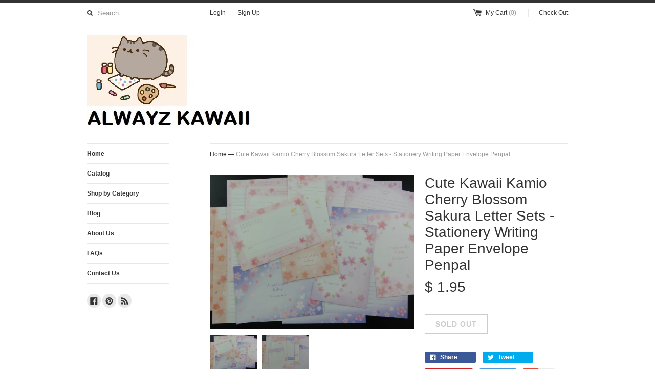

--- FILE ---
content_type: text/html; charset=utf-8
request_url: https://alwayzkawaii.com/products/cute-kawaii-kamio-cherry-blossom-sakura-letter-sets-stationery-writing-paper-envelope-penpal
body_size: 14623
content:
<!DOCTYPE html>
<!--[if lt IE 7 ]><html class="ie ie6" lang="en"> <![endif]-->
<!--[if IE 7 ]><html class="ie ie7" lang="en"> <![endif]-->
<!--[if IE 8 ]><html class="ie ie8" lang="en"> <![endif]-->
<!--[if (gte IE 9)|!(IE)]><!--><html lang="en"> <!--<![endif]-->
<head>
  <title>
  Cute Kawaii Kamio Cherry Blossom Sakura Letter Sets - Stationery Writi &ndash; Alwayz Kawaii
  </title>
  
  <meta name="description" content="letter sets writing paper envelope set stationery stationary designer gift her girl sister friend journal diary penpal snail mail kamio japan travel vacation" />
  
  <link rel="canonical" href="https://alwayz-kawaii.myshopify.com/products/cute-kawaii-kamio-cherry-blossom-sakura-letter-sets-stationery-writing-paper-envelope-penpal" />
  <meta charset="utf-8">
  <meta name="viewport" content="width=device-width, initial-scale=1, maximum-scale=1">
  

  <meta property="og:type" content="product">
  <meta property="og:title" content="Cute Kawaii Kamio Cherry Blossom Sakura Letter Sets - Stationery Writing Paper Envelope Penpal">
  <meta property="og:url" content="https://alwayz-kawaii.myshopify.com/products/cute-kawaii-kamio-cherry-blossom-sakura-letter-sets-stationery-writing-paper-envelope-penpal">
  
  <meta property="og:image" content="http://alwayzkawaii.com/cdn/shop/products/DSC04133a_grande.jpg?v=1525197603">
  <meta property="og:image:secure_url" content="https://alwayzkawaii.com/cdn/shop/products/DSC04133a_grande.jpg?v=1525197603">
  
  <meta property="og:image" content="http://alwayzkawaii.com/cdn/shop/products/DSC04135a_grande.jpg?v=1525197616">
  <meta property="og:image:secure_url" content="https://alwayzkawaii.com/cdn/shop/products/DSC04135a_grande.jpg?v=1525197616">
  
  <meta property="og:price:amount" content="1.95">
  <meta property="og:price:currency" content="USD">


  <meta property="og:description" content="letter sets writing paper envelope set stationery stationary designer gift her girl sister friend journal diary penpal snail mail kamio japan travel vacation">

  <meta property="og:site_name" content="Alwayz Kawaii">
  

<meta name="twitter:card" content="summary" />


  <meta name="twitter:title" content="Cute Kawaii Kamio Cherry Blossom Sakura Letter Sets - Stationery Writing Paper Envelope Penpal" />
  <meta name="twitter:description" content="5 sakura / cherry blossom theme letter sets from Kamio Japan5 different designs2 writing papers + 1 matching envelope for each set/design.So, in total there are 10 writing papers + 5 matc..." />
  <meta name="twitter:image" content="http://alwayzkawaii.com/cdn/shop/products/DSC04133a_medium.jpg?v=1525197603" />

  
  
  
  
  
  
  
  
  
  <link href="//alwayzkawaii.com/cdn/shop/t/7/assets/theme.scss.css?v=129957837401576738701762231451" rel="stylesheet" type="text/css" media="all" />
  <script src="//alwayzkawaii.com/cdn/shop/t/7/assets/modernizr.min.js?v=26620055551102246001438809526" type="text/javascript"></script>
  <script src="//ajax.googleapis.com/ajax/libs/jquery/1.9.0/jquery.min.js" type="text/javascript"></script>
  <script src="//alwayzkawaii.com/cdn/shop/t/7/assets/jquery.fancybox.js?v=52186688543886745331438809525" type="text/javascript"></script>
  
  <script src="//alwayzkawaii.com/cdn/shop/t/7/assets/jquery.zoom.min.js?v=7098547149633335911438809525" type="text/javascript"></script>
  
  <!--[if lt IE 9]>
    <script src="//cdnjs.cloudflare.com/ajax/libs/html5shiv/3.7.2/html5shiv.min.js"></script>
  <![endif]-->
  
  <!--[if lt IE 8]>
    <script src="//alwayzkawaii.com/cdn/s/shopify/json2.js" type="text/javascript"></script>
  <![endif]-->
  <script src="//alwayzkawaii.com/cdn/shopifycloud/storefront/assets/themes_support/option_selection-b017cd28.js" type="text/javascript"></script>
  <script> Shopify.money_format = "$ {{amount}}";</script>
  <script src="//alwayzkawaii.com/cdn/shop/t/7/assets/jquery.theme.js?v=24653692937508477131445203048" type="text/javascript"></script>
  <script>window.performance && window.performance.mark && window.performance.mark('shopify.content_for_header.start');</script><meta name="google-site-verification" content="weJVzH9bYgF5K6SPRM2SHxOeQlEB_--Jp7UbOMvrjcE">
<meta name="facebook-domain-verification" content="p96fhuvr5vh7ztouv12exjxcqq7ak4">
<meta id="shopify-digital-wallet" name="shopify-digital-wallet" content="/9479292/digital_wallets/dialog">
<meta name="shopify-checkout-api-token" content="5322d03aa65843d89ebbee1b8672ee47">
<meta id="in-context-paypal-metadata" data-shop-id="9479292" data-venmo-supported="false" data-environment="production" data-locale="en_US" data-paypal-v4="true" data-currency="USD">
<link rel="alternate" type="application/json+oembed" href="https://alwayz-kawaii.myshopify.com/products/cute-kawaii-kamio-cherry-blossom-sakura-letter-sets-stationery-writing-paper-envelope-penpal.oembed">
<script async="async" src="/checkouts/internal/preloads.js?locale=en-US"></script>
<link rel="preconnect" href="https://shop.app" crossorigin="anonymous">
<script async="async" src="https://shop.app/checkouts/internal/preloads.js?locale=en-US&shop_id=9479292" crossorigin="anonymous"></script>
<script id="apple-pay-shop-capabilities" type="application/json">{"shopId":9479292,"countryCode":"US","currencyCode":"USD","merchantCapabilities":["supports3DS"],"merchantId":"gid:\/\/shopify\/Shop\/9479292","merchantName":"Alwayz Kawaii","requiredBillingContactFields":["postalAddress","email"],"requiredShippingContactFields":["postalAddress","email"],"shippingType":"shipping","supportedNetworks":["visa","masterCard","amex","discover","elo","jcb"],"total":{"type":"pending","label":"Alwayz Kawaii","amount":"1.00"},"shopifyPaymentsEnabled":true,"supportsSubscriptions":true}</script>
<script id="shopify-features" type="application/json">{"accessToken":"5322d03aa65843d89ebbee1b8672ee47","betas":["rich-media-storefront-analytics"],"domain":"alwayzkawaii.com","predictiveSearch":true,"shopId":9479292,"locale":"en"}</script>
<script>var Shopify = Shopify || {};
Shopify.shop = "alwayz-kawaii.myshopify.com";
Shopify.locale = "en";
Shopify.currency = {"active":"USD","rate":"1.0"};
Shopify.country = "US";
Shopify.theme = {"name":"Simple","id":53542979,"schema_name":null,"schema_version":null,"theme_store_id":578,"role":"main"};
Shopify.theme.handle = "null";
Shopify.theme.style = {"id":null,"handle":null};
Shopify.cdnHost = "alwayzkawaii.com/cdn";
Shopify.routes = Shopify.routes || {};
Shopify.routes.root = "/";</script>
<script type="module">!function(o){(o.Shopify=o.Shopify||{}).modules=!0}(window);</script>
<script>!function(o){function n(){var o=[];function n(){o.push(Array.prototype.slice.apply(arguments))}return n.q=o,n}var t=o.Shopify=o.Shopify||{};t.loadFeatures=n(),t.autoloadFeatures=n()}(window);</script>
<script>
  window.ShopifyPay = window.ShopifyPay || {};
  window.ShopifyPay.apiHost = "shop.app\/pay";
  window.ShopifyPay.redirectState = null;
</script>
<script id="shop-js-analytics" type="application/json">{"pageType":"product"}</script>
<script defer="defer" async type="module" src="//alwayzkawaii.com/cdn/shopifycloud/shop-js/modules/v2/client.init-shop-cart-sync_BT-GjEfc.en.esm.js"></script>
<script defer="defer" async type="module" src="//alwayzkawaii.com/cdn/shopifycloud/shop-js/modules/v2/chunk.common_D58fp_Oc.esm.js"></script>
<script defer="defer" async type="module" src="//alwayzkawaii.com/cdn/shopifycloud/shop-js/modules/v2/chunk.modal_xMitdFEc.esm.js"></script>
<script type="module">
  await import("//alwayzkawaii.com/cdn/shopifycloud/shop-js/modules/v2/client.init-shop-cart-sync_BT-GjEfc.en.esm.js");
await import("//alwayzkawaii.com/cdn/shopifycloud/shop-js/modules/v2/chunk.common_D58fp_Oc.esm.js");
await import("//alwayzkawaii.com/cdn/shopifycloud/shop-js/modules/v2/chunk.modal_xMitdFEc.esm.js");

  window.Shopify.SignInWithShop?.initShopCartSync?.({"fedCMEnabled":true,"windoidEnabled":true});

</script>
<script>
  window.Shopify = window.Shopify || {};
  if (!window.Shopify.featureAssets) window.Shopify.featureAssets = {};
  window.Shopify.featureAssets['shop-js'] = {"shop-cart-sync":["modules/v2/client.shop-cart-sync_DZOKe7Ll.en.esm.js","modules/v2/chunk.common_D58fp_Oc.esm.js","modules/v2/chunk.modal_xMitdFEc.esm.js"],"init-fed-cm":["modules/v2/client.init-fed-cm_B6oLuCjv.en.esm.js","modules/v2/chunk.common_D58fp_Oc.esm.js","modules/v2/chunk.modal_xMitdFEc.esm.js"],"shop-cash-offers":["modules/v2/client.shop-cash-offers_D2sdYoxE.en.esm.js","modules/v2/chunk.common_D58fp_Oc.esm.js","modules/v2/chunk.modal_xMitdFEc.esm.js"],"shop-login-button":["modules/v2/client.shop-login-button_QeVjl5Y3.en.esm.js","modules/v2/chunk.common_D58fp_Oc.esm.js","modules/v2/chunk.modal_xMitdFEc.esm.js"],"pay-button":["modules/v2/client.pay-button_DXTOsIq6.en.esm.js","modules/v2/chunk.common_D58fp_Oc.esm.js","modules/v2/chunk.modal_xMitdFEc.esm.js"],"shop-button":["modules/v2/client.shop-button_DQZHx9pm.en.esm.js","modules/v2/chunk.common_D58fp_Oc.esm.js","modules/v2/chunk.modal_xMitdFEc.esm.js"],"avatar":["modules/v2/client.avatar_BTnouDA3.en.esm.js"],"init-windoid":["modules/v2/client.init-windoid_CR1B-cfM.en.esm.js","modules/v2/chunk.common_D58fp_Oc.esm.js","modules/v2/chunk.modal_xMitdFEc.esm.js"],"init-shop-for-new-customer-accounts":["modules/v2/client.init-shop-for-new-customer-accounts_C_vY_xzh.en.esm.js","modules/v2/client.shop-login-button_QeVjl5Y3.en.esm.js","modules/v2/chunk.common_D58fp_Oc.esm.js","modules/v2/chunk.modal_xMitdFEc.esm.js"],"init-shop-email-lookup-coordinator":["modules/v2/client.init-shop-email-lookup-coordinator_BI7n9ZSv.en.esm.js","modules/v2/chunk.common_D58fp_Oc.esm.js","modules/v2/chunk.modal_xMitdFEc.esm.js"],"init-shop-cart-sync":["modules/v2/client.init-shop-cart-sync_BT-GjEfc.en.esm.js","modules/v2/chunk.common_D58fp_Oc.esm.js","modules/v2/chunk.modal_xMitdFEc.esm.js"],"shop-toast-manager":["modules/v2/client.shop-toast-manager_DiYdP3xc.en.esm.js","modules/v2/chunk.common_D58fp_Oc.esm.js","modules/v2/chunk.modal_xMitdFEc.esm.js"],"init-customer-accounts":["modules/v2/client.init-customer-accounts_D9ZNqS-Q.en.esm.js","modules/v2/client.shop-login-button_QeVjl5Y3.en.esm.js","modules/v2/chunk.common_D58fp_Oc.esm.js","modules/v2/chunk.modal_xMitdFEc.esm.js"],"init-customer-accounts-sign-up":["modules/v2/client.init-customer-accounts-sign-up_iGw4briv.en.esm.js","modules/v2/client.shop-login-button_QeVjl5Y3.en.esm.js","modules/v2/chunk.common_D58fp_Oc.esm.js","modules/v2/chunk.modal_xMitdFEc.esm.js"],"shop-follow-button":["modules/v2/client.shop-follow-button_CqMgW2wH.en.esm.js","modules/v2/chunk.common_D58fp_Oc.esm.js","modules/v2/chunk.modal_xMitdFEc.esm.js"],"checkout-modal":["modules/v2/client.checkout-modal_xHeaAweL.en.esm.js","modules/v2/chunk.common_D58fp_Oc.esm.js","modules/v2/chunk.modal_xMitdFEc.esm.js"],"shop-login":["modules/v2/client.shop-login_D91U-Q7h.en.esm.js","modules/v2/chunk.common_D58fp_Oc.esm.js","modules/v2/chunk.modal_xMitdFEc.esm.js"],"lead-capture":["modules/v2/client.lead-capture_BJmE1dJe.en.esm.js","modules/v2/chunk.common_D58fp_Oc.esm.js","modules/v2/chunk.modal_xMitdFEc.esm.js"],"payment-terms":["modules/v2/client.payment-terms_Ci9AEqFq.en.esm.js","modules/v2/chunk.common_D58fp_Oc.esm.js","modules/v2/chunk.modal_xMitdFEc.esm.js"]};
</script>
<script id="__st">var __st={"a":9479292,"offset":-21600,"reqid":"16476a95-076c-42ad-85b4-663cbf7d4500-1769196652","pageurl":"alwayzkawaii.com\/products\/cute-kawaii-kamio-cherry-blossom-sakura-letter-sets-stationery-writing-paper-envelope-penpal","u":"333adb0f628f","p":"product","rtyp":"product","rid":658855067694};</script>
<script>window.ShopifyPaypalV4VisibilityTracking = true;</script>
<script id="captcha-bootstrap">!function(){'use strict';const t='contact',e='account',n='new_comment',o=[[t,t],['blogs',n],['comments',n],[t,'customer']],c=[[e,'customer_login'],[e,'guest_login'],[e,'recover_customer_password'],[e,'create_customer']],r=t=>t.map((([t,e])=>`form[action*='/${t}']:not([data-nocaptcha='true']) input[name='form_type'][value='${e}']`)).join(','),a=t=>()=>t?[...document.querySelectorAll(t)].map((t=>t.form)):[];function s(){const t=[...o],e=r(t);return a(e)}const i='password',u='form_key',d=['recaptcha-v3-token','g-recaptcha-response','h-captcha-response',i],f=()=>{try{return window.sessionStorage}catch{return}},m='__shopify_v',_=t=>t.elements[u];function p(t,e,n=!1){try{const o=window.sessionStorage,c=JSON.parse(o.getItem(e)),{data:r}=function(t){const{data:e,action:n}=t;return t[m]||n?{data:e,action:n}:{data:t,action:n}}(c);for(const[e,n]of Object.entries(r))t.elements[e]&&(t.elements[e].value=n);n&&o.removeItem(e)}catch(o){console.error('form repopulation failed',{error:o})}}const l='form_type',E='cptcha';function T(t){t.dataset[E]=!0}const w=window,h=w.document,L='Shopify',v='ce_forms',y='captcha';let A=!1;((t,e)=>{const n=(g='f06e6c50-85a8-45c8-87d0-21a2b65856fe',I='https://cdn.shopify.com/shopifycloud/storefront-forms-hcaptcha/ce_storefront_forms_captcha_hcaptcha.v1.5.2.iife.js',D={infoText:'Protected by hCaptcha',privacyText:'Privacy',termsText:'Terms'},(t,e,n)=>{const o=w[L][v],c=o.bindForm;if(c)return c(t,g,e,D).then(n);var r;o.q.push([[t,g,e,D],n]),r=I,A||(h.body.append(Object.assign(h.createElement('script'),{id:'captcha-provider',async:!0,src:r})),A=!0)});var g,I,D;w[L]=w[L]||{},w[L][v]=w[L][v]||{},w[L][v].q=[],w[L][y]=w[L][y]||{},w[L][y].protect=function(t,e){n(t,void 0,e),T(t)},Object.freeze(w[L][y]),function(t,e,n,w,h,L){const[v,y,A,g]=function(t,e,n){const i=e?o:[],u=t?c:[],d=[...i,...u],f=r(d),m=r(i),_=r(d.filter((([t,e])=>n.includes(e))));return[a(f),a(m),a(_),s()]}(w,h,L),I=t=>{const e=t.target;return e instanceof HTMLFormElement?e:e&&e.form},D=t=>v().includes(t);t.addEventListener('submit',(t=>{const e=I(t);if(!e)return;const n=D(e)&&!e.dataset.hcaptchaBound&&!e.dataset.recaptchaBound,o=_(e),c=g().includes(e)&&(!o||!o.value);(n||c)&&t.preventDefault(),c&&!n&&(function(t){try{if(!f())return;!function(t){const e=f();if(!e)return;const n=_(t);if(!n)return;const o=n.value;o&&e.removeItem(o)}(t);const e=Array.from(Array(32),(()=>Math.random().toString(36)[2])).join('');!function(t,e){_(t)||t.append(Object.assign(document.createElement('input'),{type:'hidden',name:u})),t.elements[u].value=e}(t,e),function(t,e){const n=f();if(!n)return;const o=[...t.querySelectorAll(`input[type='${i}']`)].map((({name:t})=>t)),c=[...d,...o],r={};for(const[a,s]of new FormData(t).entries())c.includes(a)||(r[a]=s);n.setItem(e,JSON.stringify({[m]:1,action:t.action,data:r}))}(t,e)}catch(e){console.error('failed to persist form',e)}}(e),e.submit())}));const S=(t,e)=>{t&&!t.dataset[E]&&(n(t,e.some((e=>e===t))),T(t))};for(const o of['focusin','change'])t.addEventListener(o,(t=>{const e=I(t);D(e)&&S(e,y())}));const B=e.get('form_key'),M=e.get(l),P=B&&M;t.addEventListener('DOMContentLoaded',(()=>{const t=y();if(P)for(const e of t)e.elements[l].value===M&&p(e,B);[...new Set([...A(),...v().filter((t=>'true'===t.dataset.shopifyCaptcha))])].forEach((e=>S(e,t)))}))}(h,new URLSearchParams(w.location.search),n,t,e,['guest_login'])})(!0,!0)}();</script>
<script integrity="sha256-4kQ18oKyAcykRKYeNunJcIwy7WH5gtpwJnB7kiuLZ1E=" data-source-attribution="shopify.loadfeatures" defer="defer" src="//alwayzkawaii.com/cdn/shopifycloud/storefront/assets/storefront/load_feature-a0a9edcb.js" crossorigin="anonymous"></script>
<script crossorigin="anonymous" defer="defer" src="//alwayzkawaii.com/cdn/shopifycloud/storefront/assets/shopify_pay/storefront-65b4c6d7.js?v=20250812"></script>
<script data-source-attribution="shopify.dynamic_checkout.dynamic.init">var Shopify=Shopify||{};Shopify.PaymentButton=Shopify.PaymentButton||{isStorefrontPortableWallets:!0,init:function(){window.Shopify.PaymentButton.init=function(){};var t=document.createElement("script");t.src="https://alwayzkawaii.com/cdn/shopifycloud/portable-wallets/latest/portable-wallets.en.js",t.type="module",document.head.appendChild(t)}};
</script>
<script data-source-attribution="shopify.dynamic_checkout.buyer_consent">
  function portableWalletsHideBuyerConsent(e){var t=document.getElementById("shopify-buyer-consent"),n=document.getElementById("shopify-subscription-policy-button");t&&n&&(t.classList.add("hidden"),t.setAttribute("aria-hidden","true"),n.removeEventListener("click",e))}function portableWalletsShowBuyerConsent(e){var t=document.getElementById("shopify-buyer-consent"),n=document.getElementById("shopify-subscription-policy-button");t&&n&&(t.classList.remove("hidden"),t.removeAttribute("aria-hidden"),n.addEventListener("click",e))}window.Shopify?.PaymentButton&&(window.Shopify.PaymentButton.hideBuyerConsent=portableWalletsHideBuyerConsent,window.Shopify.PaymentButton.showBuyerConsent=portableWalletsShowBuyerConsent);
</script>
<script data-source-attribution="shopify.dynamic_checkout.cart.bootstrap">document.addEventListener("DOMContentLoaded",(function(){function t(){return document.querySelector("shopify-accelerated-checkout-cart, shopify-accelerated-checkout")}if(t())Shopify.PaymentButton.init();else{new MutationObserver((function(e,n){t()&&(Shopify.PaymentButton.init(),n.disconnect())})).observe(document.body,{childList:!0,subtree:!0})}}));
</script>
<link id="shopify-accelerated-checkout-styles" rel="stylesheet" media="screen" href="https://alwayzkawaii.com/cdn/shopifycloud/portable-wallets/latest/accelerated-checkout-backwards-compat.css" crossorigin="anonymous">
<style id="shopify-accelerated-checkout-cart">
        #shopify-buyer-consent {
  margin-top: 1em;
  display: inline-block;
  width: 100%;
}

#shopify-buyer-consent.hidden {
  display: none;
}

#shopify-subscription-policy-button {
  background: none;
  border: none;
  padding: 0;
  text-decoration: underline;
  font-size: inherit;
  cursor: pointer;
}

#shopify-subscription-policy-button::before {
  box-shadow: none;
}

      </style>

<script>window.performance && window.performance.mark && window.performance.mark('shopify.content_for_header.end');</script>
<link href="https://monorail-edge.shopifysvc.com" rel="dns-prefetch">
<script>(function(){if ("sendBeacon" in navigator && "performance" in window) {try {var session_token_from_headers = performance.getEntriesByType('navigation')[0].serverTiming.find(x => x.name == '_s').description;} catch {var session_token_from_headers = undefined;}var session_cookie_matches = document.cookie.match(/_shopify_s=([^;]*)/);var session_token_from_cookie = session_cookie_matches && session_cookie_matches.length === 2 ? session_cookie_matches[1] : "";var session_token = session_token_from_headers || session_token_from_cookie || "";function handle_abandonment_event(e) {var entries = performance.getEntries().filter(function(entry) {return /monorail-edge.shopifysvc.com/.test(entry.name);});if (!window.abandonment_tracked && entries.length === 0) {window.abandonment_tracked = true;var currentMs = Date.now();var navigation_start = performance.timing.navigationStart;var payload = {shop_id: 9479292,url: window.location.href,navigation_start,duration: currentMs - navigation_start,session_token,page_type: "product"};window.navigator.sendBeacon("https://monorail-edge.shopifysvc.com/v1/produce", JSON.stringify({schema_id: "online_store_buyer_site_abandonment/1.1",payload: payload,metadata: {event_created_at_ms: currentMs,event_sent_at_ms: currentMs}}));}}window.addEventListener('pagehide', handle_abandonment_event);}}());</script>
<script id="web-pixels-manager-setup">(function e(e,d,r,n,o){if(void 0===o&&(o={}),!Boolean(null===(a=null===(i=window.Shopify)||void 0===i?void 0:i.analytics)||void 0===a?void 0:a.replayQueue)){var i,a;window.Shopify=window.Shopify||{};var t=window.Shopify;t.analytics=t.analytics||{};var s=t.analytics;s.replayQueue=[],s.publish=function(e,d,r){return s.replayQueue.push([e,d,r]),!0};try{self.performance.mark("wpm:start")}catch(e){}var l=function(){var e={modern:/Edge?\/(1{2}[4-9]|1[2-9]\d|[2-9]\d{2}|\d{4,})\.\d+(\.\d+|)|Firefox\/(1{2}[4-9]|1[2-9]\d|[2-9]\d{2}|\d{4,})\.\d+(\.\d+|)|Chrom(ium|e)\/(9{2}|\d{3,})\.\d+(\.\d+|)|(Maci|X1{2}).+ Version\/(15\.\d+|(1[6-9]|[2-9]\d|\d{3,})\.\d+)([,.]\d+|)( \(\w+\)|)( Mobile\/\w+|) Safari\/|Chrome.+OPR\/(9{2}|\d{3,})\.\d+\.\d+|(CPU[ +]OS|iPhone[ +]OS|CPU[ +]iPhone|CPU IPhone OS|CPU iPad OS)[ +]+(15[._]\d+|(1[6-9]|[2-9]\d|\d{3,})[._]\d+)([._]\d+|)|Android:?[ /-](13[3-9]|1[4-9]\d|[2-9]\d{2}|\d{4,})(\.\d+|)(\.\d+|)|Android.+Firefox\/(13[5-9]|1[4-9]\d|[2-9]\d{2}|\d{4,})\.\d+(\.\d+|)|Android.+Chrom(ium|e)\/(13[3-9]|1[4-9]\d|[2-9]\d{2}|\d{4,})\.\d+(\.\d+|)|SamsungBrowser\/([2-9]\d|\d{3,})\.\d+/,legacy:/Edge?\/(1[6-9]|[2-9]\d|\d{3,})\.\d+(\.\d+|)|Firefox\/(5[4-9]|[6-9]\d|\d{3,})\.\d+(\.\d+|)|Chrom(ium|e)\/(5[1-9]|[6-9]\d|\d{3,})\.\d+(\.\d+|)([\d.]+$|.*Safari\/(?![\d.]+ Edge\/[\d.]+$))|(Maci|X1{2}).+ Version\/(10\.\d+|(1[1-9]|[2-9]\d|\d{3,})\.\d+)([,.]\d+|)( \(\w+\)|)( Mobile\/\w+|) Safari\/|Chrome.+OPR\/(3[89]|[4-9]\d|\d{3,})\.\d+\.\d+|(CPU[ +]OS|iPhone[ +]OS|CPU[ +]iPhone|CPU IPhone OS|CPU iPad OS)[ +]+(10[._]\d+|(1[1-9]|[2-9]\d|\d{3,})[._]\d+)([._]\d+|)|Android:?[ /-](13[3-9]|1[4-9]\d|[2-9]\d{2}|\d{4,})(\.\d+|)(\.\d+|)|Mobile Safari.+OPR\/([89]\d|\d{3,})\.\d+\.\d+|Android.+Firefox\/(13[5-9]|1[4-9]\d|[2-9]\d{2}|\d{4,})\.\d+(\.\d+|)|Android.+Chrom(ium|e)\/(13[3-9]|1[4-9]\d|[2-9]\d{2}|\d{4,})\.\d+(\.\d+|)|Android.+(UC? ?Browser|UCWEB|U3)[ /]?(15\.([5-9]|\d{2,})|(1[6-9]|[2-9]\d|\d{3,})\.\d+)\.\d+|SamsungBrowser\/(5\.\d+|([6-9]|\d{2,})\.\d+)|Android.+MQ{2}Browser\/(14(\.(9|\d{2,})|)|(1[5-9]|[2-9]\d|\d{3,})(\.\d+|))(\.\d+|)|K[Aa][Ii]OS\/(3\.\d+|([4-9]|\d{2,})\.\d+)(\.\d+|)/},d=e.modern,r=e.legacy,n=navigator.userAgent;return n.match(d)?"modern":n.match(r)?"legacy":"unknown"}(),u="modern"===l?"modern":"legacy",c=(null!=n?n:{modern:"",legacy:""})[u],f=function(e){return[e.baseUrl,"/wpm","/b",e.hashVersion,"modern"===e.buildTarget?"m":"l",".js"].join("")}({baseUrl:d,hashVersion:r,buildTarget:u}),m=function(e){var d=e.version,r=e.bundleTarget,n=e.surface,o=e.pageUrl,i=e.monorailEndpoint;return{emit:function(e){var a=e.status,t=e.errorMsg,s=(new Date).getTime(),l=JSON.stringify({metadata:{event_sent_at_ms:s},events:[{schema_id:"web_pixels_manager_load/3.1",payload:{version:d,bundle_target:r,page_url:o,status:a,surface:n,error_msg:t},metadata:{event_created_at_ms:s}}]});if(!i)return console&&console.warn&&console.warn("[Web Pixels Manager] No Monorail endpoint provided, skipping logging."),!1;try{return self.navigator.sendBeacon.bind(self.navigator)(i,l)}catch(e){}var u=new XMLHttpRequest;try{return u.open("POST",i,!0),u.setRequestHeader("Content-Type","text/plain"),u.send(l),!0}catch(e){return console&&console.warn&&console.warn("[Web Pixels Manager] Got an unhandled error while logging to Monorail."),!1}}}}({version:r,bundleTarget:l,surface:e.surface,pageUrl:self.location.href,monorailEndpoint:e.monorailEndpoint});try{o.browserTarget=l,function(e){var d=e.src,r=e.async,n=void 0===r||r,o=e.onload,i=e.onerror,a=e.sri,t=e.scriptDataAttributes,s=void 0===t?{}:t,l=document.createElement("script"),u=document.querySelector("head"),c=document.querySelector("body");if(l.async=n,l.src=d,a&&(l.integrity=a,l.crossOrigin="anonymous"),s)for(var f in s)if(Object.prototype.hasOwnProperty.call(s,f))try{l.dataset[f]=s[f]}catch(e){}if(o&&l.addEventListener("load",o),i&&l.addEventListener("error",i),u)u.appendChild(l);else{if(!c)throw new Error("Did not find a head or body element to append the script");c.appendChild(l)}}({src:f,async:!0,onload:function(){if(!function(){var e,d;return Boolean(null===(d=null===(e=window.Shopify)||void 0===e?void 0:e.analytics)||void 0===d?void 0:d.initialized)}()){var d=window.webPixelsManager.init(e)||void 0;if(d){var r=window.Shopify.analytics;r.replayQueue.forEach((function(e){var r=e[0],n=e[1],o=e[2];d.publishCustomEvent(r,n,o)})),r.replayQueue=[],r.publish=d.publishCustomEvent,r.visitor=d.visitor,r.initialized=!0}}},onerror:function(){return m.emit({status:"failed",errorMsg:"".concat(f," has failed to load")})},sri:function(e){var d=/^sha384-[A-Za-z0-9+/=]+$/;return"string"==typeof e&&d.test(e)}(c)?c:"",scriptDataAttributes:o}),m.emit({status:"loading"})}catch(e){m.emit({status:"failed",errorMsg:(null==e?void 0:e.message)||"Unknown error"})}}})({shopId: 9479292,storefrontBaseUrl: "https://alwayz-kawaii.myshopify.com",extensionsBaseUrl: "https://extensions.shopifycdn.com/cdn/shopifycloud/web-pixels-manager",monorailEndpoint: "https://monorail-edge.shopifysvc.com/unstable/produce_batch",surface: "storefront-renderer",enabledBetaFlags: ["2dca8a86"],webPixelsConfigList: [{"id":"629440558","configuration":"{\"pixel_id\":\"810185981915119\",\"pixel_type\":\"facebook_pixel\"}","eventPayloadVersion":"v1","runtimeContext":"OPEN","scriptVersion":"ca16bc87fe92b6042fbaa3acc2fbdaa6","type":"APP","apiClientId":2329312,"privacyPurposes":["ANALYTICS","MARKETING","SALE_OF_DATA"],"dataSharingAdjustments":{"protectedCustomerApprovalScopes":["read_customer_address","read_customer_email","read_customer_name","read_customer_personal_data","read_customer_phone"]}},{"id":"513802286","configuration":"{\"tagID\":\"2613581383701\"}","eventPayloadVersion":"v1","runtimeContext":"STRICT","scriptVersion":"18031546ee651571ed29edbe71a3550b","type":"APP","apiClientId":3009811,"privacyPurposes":["ANALYTICS","MARKETING","SALE_OF_DATA"],"dataSharingAdjustments":{"protectedCustomerApprovalScopes":["read_customer_address","read_customer_email","read_customer_name","read_customer_personal_data","read_customer_phone"]}},{"id":"274006062","configuration":"{\"config\":\"{\\\"pixel_id\\\":\\\"GT-KVHJCRDH\\\",\\\"target_country\\\":\\\"US\\\",\\\"gtag_events\\\":[{\\\"type\\\":\\\"purchase\\\",\\\"action_label\\\":\\\"MC-DPMN478ZCM\\\"},{\\\"type\\\":\\\"page_view\\\",\\\"action_label\\\":\\\"MC-DPMN478ZCM\\\"},{\\\"type\\\":\\\"view_item\\\",\\\"action_label\\\":\\\"MC-DPMN478ZCM\\\"}],\\\"enable_monitoring_mode\\\":false}\"}","eventPayloadVersion":"v1","runtimeContext":"OPEN","scriptVersion":"b2a88bafab3e21179ed38636efcd8a93","type":"APP","apiClientId":1780363,"privacyPurposes":[],"dataSharingAdjustments":{"protectedCustomerApprovalScopes":["read_customer_address","read_customer_email","read_customer_name","read_customer_personal_data","read_customer_phone"]}},{"id":"62455854","eventPayloadVersion":"v1","runtimeContext":"LAX","scriptVersion":"1","type":"CUSTOM","privacyPurposes":["ANALYTICS"],"name":"Google Analytics tag (migrated)"},{"id":"shopify-app-pixel","configuration":"{}","eventPayloadVersion":"v1","runtimeContext":"STRICT","scriptVersion":"0450","apiClientId":"shopify-pixel","type":"APP","privacyPurposes":["ANALYTICS","MARKETING"]},{"id":"shopify-custom-pixel","eventPayloadVersion":"v1","runtimeContext":"LAX","scriptVersion":"0450","apiClientId":"shopify-pixel","type":"CUSTOM","privacyPurposes":["ANALYTICS","MARKETING"]}],isMerchantRequest: false,initData: {"shop":{"name":"Alwayz Kawaii","paymentSettings":{"currencyCode":"USD"},"myshopifyDomain":"alwayz-kawaii.myshopify.com","countryCode":"US","storefrontUrl":"https:\/\/alwayz-kawaii.myshopify.com"},"customer":null,"cart":null,"checkout":null,"productVariants":[{"price":{"amount":1.95,"currencyCode":"USD"},"product":{"title":"Cute Kawaii Kamio Cherry Blossom Sakura Letter Sets - Stationery Writing Paper Envelope Penpal","vendor":"Alwayz Kawaii","id":"658855067694","untranslatedTitle":"Cute Kawaii Kamio Cherry Blossom Sakura Letter Sets - Stationery Writing Paper Envelope Penpal","url":"\/products\/cute-kawaii-kamio-cherry-blossom-sakura-letter-sets-stationery-writing-paper-envelope-penpal","type":"sold out"},"id":"7717211897902","image":{"src":"\/\/alwayzkawaii.com\/cdn\/shop\/products\/DSC04133a.jpg?v=1525197603"},"sku":"","title":"Default Title","untranslatedTitle":"Default Title"}],"purchasingCompany":null},},"https://alwayzkawaii.com/cdn","fcfee988w5aeb613cpc8e4bc33m6693e112",{"modern":"","legacy":""},{"shopId":"9479292","storefrontBaseUrl":"https:\/\/alwayz-kawaii.myshopify.com","extensionBaseUrl":"https:\/\/extensions.shopifycdn.com\/cdn\/shopifycloud\/web-pixels-manager","surface":"storefront-renderer","enabledBetaFlags":"[\"2dca8a86\"]","isMerchantRequest":"false","hashVersion":"fcfee988w5aeb613cpc8e4bc33m6693e112","publish":"custom","events":"[[\"page_viewed\",{}],[\"product_viewed\",{\"productVariant\":{\"price\":{\"amount\":1.95,\"currencyCode\":\"USD\"},\"product\":{\"title\":\"Cute Kawaii Kamio Cherry Blossom Sakura Letter Sets - Stationery Writing Paper Envelope Penpal\",\"vendor\":\"Alwayz Kawaii\",\"id\":\"658855067694\",\"untranslatedTitle\":\"Cute Kawaii Kamio Cherry Blossom Sakura Letter Sets - Stationery Writing Paper Envelope Penpal\",\"url\":\"\/products\/cute-kawaii-kamio-cherry-blossom-sakura-letter-sets-stationery-writing-paper-envelope-penpal\",\"type\":\"sold out\"},\"id\":\"7717211897902\",\"image\":{\"src\":\"\/\/alwayzkawaii.com\/cdn\/shop\/products\/DSC04133a.jpg?v=1525197603\"},\"sku\":\"\",\"title\":\"Default Title\",\"untranslatedTitle\":\"Default Title\"}}]]"});</script><script>
  window.ShopifyAnalytics = window.ShopifyAnalytics || {};
  window.ShopifyAnalytics.meta = window.ShopifyAnalytics.meta || {};
  window.ShopifyAnalytics.meta.currency = 'USD';
  var meta = {"product":{"id":658855067694,"gid":"gid:\/\/shopify\/Product\/658855067694","vendor":"Alwayz Kawaii","type":"sold out","handle":"cute-kawaii-kamio-cherry-blossom-sakura-letter-sets-stationery-writing-paper-envelope-penpal","variants":[{"id":7717211897902,"price":195,"name":"Cute Kawaii Kamio Cherry Blossom Sakura Letter Sets - Stationery Writing Paper Envelope Penpal","public_title":null,"sku":""}],"remote":false},"page":{"pageType":"product","resourceType":"product","resourceId":658855067694,"requestId":"16476a95-076c-42ad-85b4-663cbf7d4500-1769196652"}};
  for (var attr in meta) {
    window.ShopifyAnalytics.meta[attr] = meta[attr];
  }
</script>
<script class="analytics">
  (function () {
    var customDocumentWrite = function(content) {
      var jquery = null;

      if (window.jQuery) {
        jquery = window.jQuery;
      } else if (window.Checkout && window.Checkout.$) {
        jquery = window.Checkout.$;
      }

      if (jquery) {
        jquery('body').append(content);
      }
    };

    var hasLoggedConversion = function(token) {
      if (token) {
        return document.cookie.indexOf('loggedConversion=' + token) !== -1;
      }
      return false;
    }

    var setCookieIfConversion = function(token) {
      if (token) {
        var twoMonthsFromNow = new Date(Date.now());
        twoMonthsFromNow.setMonth(twoMonthsFromNow.getMonth() + 2);

        document.cookie = 'loggedConversion=' + token + '; expires=' + twoMonthsFromNow;
      }
    }

    var trekkie = window.ShopifyAnalytics.lib = window.trekkie = window.trekkie || [];
    if (trekkie.integrations) {
      return;
    }
    trekkie.methods = [
      'identify',
      'page',
      'ready',
      'track',
      'trackForm',
      'trackLink'
    ];
    trekkie.factory = function(method) {
      return function() {
        var args = Array.prototype.slice.call(arguments);
        args.unshift(method);
        trekkie.push(args);
        return trekkie;
      };
    };
    for (var i = 0; i < trekkie.methods.length; i++) {
      var key = trekkie.methods[i];
      trekkie[key] = trekkie.factory(key);
    }
    trekkie.load = function(config) {
      trekkie.config = config || {};
      trekkie.config.initialDocumentCookie = document.cookie;
      var first = document.getElementsByTagName('script')[0];
      var script = document.createElement('script');
      script.type = 'text/javascript';
      script.onerror = function(e) {
        var scriptFallback = document.createElement('script');
        scriptFallback.type = 'text/javascript';
        scriptFallback.onerror = function(error) {
                var Monorail = {
      produce: function produce(monorailDomain, schemaId, payload) {
        var currentMs = new Date().getTime();
        var event = {
          schema_id: schemaId,
          payload: payload,
          metadata: {
            event_created_at_ms: currentMs,
            event_sent_at_ms: currentMs
          }
        };
        return Monorail.sendRequest("https://" + monorailDomain + "/v1/produce", JSON.stringify(event));
      },
      sendRequest: function sendRequest(endpointUrl, payload) {
        // Try the sendBeacon API
        if (window && window.navigator && typeof window.navigator.sendBeacon === 'function' && typeof window.Blob === 'function' && !Monorail.isIos12()) {
          var blobData = new window.Blob([payload], {
            type: 'text/plain'
          });

          if (window.navigator.sendBeacon(endpointUrl, blobData)) {
            return true;
          } // sendBeacon was not successful

        } // XHR beacon

        var xhr = new XMLHttpRequest();

        try {
          xhr.open('POST', endpointUrl);
          xhr.setRequestHeader('Content-Type', 'text/plain');
          xhr.send(payload);
        } catch (e) {
          console.log(e);
        }

        return false;
      },
      isIos12: function isIos12() {
        return window.navigator.userAgent.lastIndexOf('iPhone; CPU iPhone OS 12_') !== -1 || window.navigator.userAgent.lastIndexOf('iPad; CPU OS 12_') !== -1;
      }
    };
    Monorail.produce('monorail-edge.shopifysvc.com',
      'trekkie_storefront_load_errors/1.1',
      {shop_id: 9479292,
      theme_id: 53542979,
      app_name: "storefront",
      context_url: window.location.href,
      source_url: "//alwayzkawaii.com/cdn/s/trekkie.storefront.8d95595f799fbf7e1d32231b9a28fd43b70c67d3.min.js"});

        };
        scriptFallback.async = true;
        scriptFallback.src = '//alwayzkawaii.com/cdn/s/trekkie.storefront.8d95595f799fbf7e1d32231b9a28fd43b70c67d3.min.js';
        first.parentNode.insertBefore(scriptFallback, first);
      };
      script.async = true;
      script.src = '//alwayzkawaii.com/cdn/s/trekkie.storefront.8d95595f799fbf7e1d32231b9a28fd43b70c67d3.min.js';
      first.parentNode.insertBefore(script, first);
    };
    trekkie.load(
      {"Trekkie":{"appName":"storefront","development":false,"defaultAttributes":{"shopId":9479292,"isMerchantRequest":null,"themeId":53542979,"themeCityHash":"15297277153085089318","contentLanguage":"en","currency":"USD","eventMetadataId":"b07746fc-103c-458f-af45-05a9f6535939"},"isServerSideCookieWritingEnabled":true,"monorailRegion":"shop_domain","enabledBetaFlags":["65f19447"]},"Session Attribution":{},"S2S":{"facebookCapiEnabled":true,"source":"trekkie-storefront-renderer","apiClientId":580111}}
    );

    var loaded = false;
    trekkie.ready(function() {
      if (loaded) return;
      loaded = true;

      window.ShopifyAnalytics.lib = window.trekkie;

      var originalDocumentWrite = document.write;
      document.write = customDocumentWrite;
      try { window.ShopifyAnalytics.merchantGoogleAnalytics.call(this); } catch(error) {};
      document.write = originalDocumentWrite;

      window.ShopifyAnalytics.lib.page(null,{"pageType":"product","resourceType":"product","resourceId":658855067694,"requestId":"16476a95-076c-42ad-85b4-663cbf7d4500-1769196652","shopifyEmitted":true});

      var match = window.location.pathname.match(/checkouts\/(.+)\/(thank_you|post_purchase)/)
      var token = match? match[1]: undefined;
      if (!hasLoggedConversion(token)) {
        setCookieIfConversion(token);
        window.ShopifyAnalytics.lib.track("Viewed Product",{"currency":"USD","variantId":7717211897902,"productId":658855067694,"productGid":"gid:\/\/shopify\/Product\/658855067694","name":"Cute Kawaii Kamio Cherry Blossom Sakura Letter Sets - Stationery Writing Paper Envelope Penpal","price":"1.95","sku":"","brand":"Alwayz Kawaii","variant":null,"category":"sold out","nonInteraction":true,"remote":false},undefined,undefined,{"shopifyEmitted":true});
      window.ShopifyAnalytics.lib.track("monorail:\/\/trekkie_storefront_viewed_product\/1.1",{"currency":"USD","variantId":7717211897902,"productId":658855067694,"productGid":"gid:\/\/shopify\/Product\/658855067694","name":"Cute Kawaii Kamio Cherry Blossom Sakura Letter Sets - Stationery Writing Paper Envelope Penpal","price":"1.95","sku":"","brand":"Alwayz Kawaii","variant":null,"category":"sold out","nonInteraction":true,"remote":false,"referer":"https:\/\/alwayzkawaii.com\/products\/cute-kawaii-kamio-cherry-blossom-sakura-letter-sets-stationery-writing-paper-envelope-penpal"});
      }
    });


        var eventsListenerScript = document.createElement('script');
        eventsListenerScript.async = true;
        eventsListenerScript.src = "//alwayzkawaii.com/cdn/shopifycloud/storefront/assets/shop_events_listener-3da45d37.js";
        document.getElementsByTagName('head')[0].appendChild(eventsListenerScript);

})();</script>
  <script>
  if (!window.ga || (window.ga && typeof window.ga !== 'function')) {
    window.ga = function ga() {
      (window.ga.q = window.ga.q || []).push(arguments);
      if (window.Shopify && window.Shopify.analytics && typeof window.Shopify.analytics.publish === 'function') {
        window.Shopify.analytics.publish("ga_stub_called", {}, {sendTo: "google_osp_migration"});
      }
      console.error("Shopify's Google Analytics stub called with:", Array.from(arguments), "\nSee https://help.shopify.com/manual/promoting-marketing/pixels/pixel-migration#google for more information.");
    };
    if (window.Shopify && window.Shopify.analytics && typeof window.Shopify.analytics.publish === 'function') {
      window.Shopify.analytics.publish("ga_stub_initialized", {}, {sendTo: "google_osp_migration"});
    }
  }
</script>
<script
  defer
  src="https://alwayzkawaii.com/cdn/shopifycloud/perf-kit/shopify-perf-kit-3.0.4.min.js"
  data-application="storefront-renderer"
  data-shop-id="9479292"
  data-render-region="gcp-us-central1"
  data-page-type="product"
  data-theme-instance-id="53542979"
  data-theme-name=""
  data-theme-version=""
  data-monorail-region="shop_domain"
  data-resource-timing-sampling-rate="10"
  data-shs="true"
  data-shs-beacon="true"
  data-shs-export-with-fetch="true"
  data-shs-logs-sample-rate="1"
  data-shs-beacon-endpoint="https://alwayzkawaii.com/api/collect"
></script>
</head>

<body id="cute-kawaii-kamio-cherry-blossom-sakura-letter-sets-stationery-writi" class="template-product" >
  <div id="cart-animation">1</div>
  <div id="fb-root"></div>
  <script>(function(d, s, id) {
    var js, fjs = d.getElementsByTagName(s)[0];
    if (d.getElementById(id)) return;
    js = d.createElement(s); js.id = id;
    js.src = "//connect.facebook.net/en_US/all.js#xfbml=1&appId=1743713679100277";
    fjs.parentNode.insertBefore(js, fjs);
  }(document, 'script', 'facebook-jssdk'));</script>
 
  <!--START DRAWER-->
  <div id="drawer">
    <div class="container">
      
      <div class="sixteen columns description">
        <p class="empty">Your cart is empty.</p>
      </div>
      
    </div>
  </div>
  <!--END DRAWER-->
  
   <!--START HEADER-->
  <header>
    <!--START CONTAINER-->
    <div class="container upper">
      <!--START SIDEBAR-->
      <div class="three columns product-search-wrapper">
        <div id="product-search">
          <form action="/search" method="get" class="search-form" role="search">
            <input type="hidden" name="type" value="product" />
            <input type="submit" id="search-submit" class="icon " />
            
            <input class="search" placeholder="Search" name="q" type="text" id="search-field"  />
            
          </form>
          <br class="clear">
        </div>
      </div>
      <!--END SIDEBAR-->
      <!--START TOP NAV-->
      <div class="seven columns offset-by-one desktop">
        <nav>
          
          
            
              <a href="/account/login" id="customer_login_link">Login</a>
              
                <a href="/account/register" id="customer_register_link">Sign Up</a>
              
            
          
        </nav>
      </div>
      <!--END TOP NAV-->
      <!--START MINICART-->
      <div class="five columns minicart-wrapper">
        <div id="minicart">
          <a href="#" class="toggle-drawer cart desktop ">My Cart<span id="cart-target-desktop" class="count cart-target"> (0)</span></a>
          <a href="/cart" class="cart mobile  cart-target">My Cart<span id="cart-target-mobile" class="count cart-target"> (0)</span></a>
          <a href="/cart" class="checkout">Check Out</a> 
        </div>
      </div>
      <!--END MINI CART-->
    </div>
    <!--END CONTAINER-->

    <!--START CONTAINER-->
    <div class="container lower">
      <div class="sixteen columns">
        <div class="table logo-tagline">
          <div class="table-cell">
            <h1 id="logo">
              <a href="/">
                
                <img src="//alwayzkawaii.com/cdn/shop/t/7/assets/logo.png?v=136551438019113197921444874083" alt="Alwayz Kawaii" />
                
              </a>
            </h1>
          </div>

          <div class="table-cell">
            <div id="tagline" class="desktop">
              <h3>
              
              </h3>
            </div>
          </div>
        </div>
      </div>
    </div>

  </header>
    <!--START HEADER-->
  <!--START CONTAINER-->
  <div class="container">
    <!--START SIDEBAR-->
    <div id="sidebar" class="three columns">
      <nav>
        <a href="#" id="toggle-menu" class="mobile"><span>Menu</span></a>
        <ul id="main-menu" class="accordion">
          
            
            
            
            
            
            <li><a href="/">Home</a></li>
            
          
            
            
            
            
            
            <li><a href="/collections/all-except-sold-out">Catalog</a></li>
            
          
            
            
            
            
            
            <li>
              <a href="#" class="accordion-button">Shop by Category
                <span>+</span>
              </a>
              <div class="accordion-content" style="display:none" >
                
                  <a href="/collections/others" >Goodies </a>
                
                  <a href="/collections/sticker-sacks-packs" >Stickers:  Sack/Pack </a>
                
                  <a href="/collections/sticker-sheet" >Stickers:  Sheet </a>
                
                  <a href="/collections/stickers" >Stickers:  Flakes Set by Theme </a>
                
                  <a href="/collections/sandylion-stickers" >Stickers:  Sandylion </a>
                
                  <a href="/collections/mrs-grossman-sticker-2-x-3-26" >Stickers: Mrs Grossman (2 x 1.62) </a>
                
                  <a href="/collections/mrs-grossman-sticker-2-x-3-25" >Stickers:  Mrs Grossman (2 x 3.25) </a>
                
                  <a href="/collections/mrs-grossman-2x6-5" >Stickers:  Mrs Grossman (2 x 6.5) </a>
                
                  <a href="/collections/deco-washi-tape" >Deco / Washi Tape </a>
                
                  <a href="/collections/4x6-notepads" >4 x 6 Notepad / Memo Pad </a>
                
                  <a href="/collections/notepads-memo-pads" >Notepad / Memo Pad </a>
                
                  <a href="/collections/grab-bag-stickers" >Grab Bag: Stickers </a>
                
                  <a href="/collections/grab-bag-note-memo-paper" >Grab Bag: Note / Memo Papers </a>
                
                  <a href="/collections/grab-bag" >Grab Bag: Stationery / Letter Sets </a>
                
                  <a href="/collections/letter-sets" >Letter Sets </a>
                
                  <a href="/collections/letter-set-pack" >Letter Sets:  Pack </a>
                
                  <a href="/collections/mini_letter_set" >Mini Letter Sets </a>
                
                  <a href="/collections/letter-set-pack-mini" >Mini Letter Sets: Pack </a>
                
                  <a href="/collections/superconductor" >Superconductor </a>
                
                  <a href="/collections/sold-out" >Sold Out </a>
                
              </div>
            </li>
            
          
            
            
            
            
            
            <li><a href="/blogs/news">Blog</a></li>
            
          
            
            
            
            
            
            <li><a href="/pages/about-us">About Us</a></li>
            
          
            
            
            
            
            
            <li><a href="/pages/faqs">FAQs</a></li>
            
          
            
            
            
            
            
            <li><a href="/pages/contact-us">Contact Us</a></li>
            
          
          
            
            <li class="mobile"><a href="/account/login" id="customer_login_link">Login</a></li>
            
            <li class="mobile"><a href="/account/register" id="customer_register_link">Sign Up</a></li>
            
            
          
        </ul>

         <div class="inline-list social-icons">

           
            <span>
              <a class="icon-fallback-text" href="https://www.facebook.com/alwayzkawaii" target="_blank" title="Alwayz Kawaii on Facebook">
                <span class="social-link-icon social-link-icon-facebook" aria-hidden="true"></span>
                <span class="fallback-text">Facebook</span>
              </a>
            </span>
          

          

          

          

          
            <span>
              <a class="icon-fallback-text" href="https://www.pinterest.com/alwayzkawaii" target="_blank" title="Alwayz Kawaii on Pinterest">
                <span class="social-link-icon social-link-icon-pinterest" aria-hidden="true"></span>
                <span class="fallback-text">Pinterest</span>
              </a>
            </span>
          

          

          

          

          
            <span>
              <a class="icon-fallback-text" href="/blogs/news.atom" target="_blank" title="Alwayz Kawaii on RSS">
                <span class="social-link-icon social-link-icon-rss" aria-hidden="true"></span>
                <span class="fallback-text">RSS</span>
              </a>
            </span>
          

        </div>

      </nav>
    </div>
    <!--END SIDEBAR-->
    <!--START MAIN-->
    <div id="main" class="twelve columns offset-by-one">
      <div id="page-content">
      <!--START BREADCRUMB-->
<div id="breadcrumb" class="desktop">
  <span itemscope itemtype="http://data-vocabulary.org/Breadcrumb">
    <a href="/"  itemprop="url">
      <span itemprop="title">Home</span>
    </a>
  </span>
  &mdash;
	
	
      <span itemscope itemtype="http://data-vocabulary.org/Breadcrumb">
		
			<a href="/products/cute-kawaii-kamio-cherry-blossom-sakura-letter-sets-stationery-writing-paper-envelope-penpal" class="active">Cute Kawaii Kamio Cherry Blossom Sakura Letter Sets - Stationery Writing Paper Envelope Penpal</a>
		
	  </span>
	
	
	
	
	
	
	
</div>
<!--END BREADCRUMB-->

<!--START PRODUCT-->
<div itemscope itemtype="http://schema.org/Product" class="twelve columns alpha omega">
	<meta itemprop="url" content="https://alwayz-kawaii.myshopify.com/products/cute-kawaii-kamio-cherry-blossom-sakura-letter-sets-stationery-writing-paper-envelope-penpal" />
	<meta itemprop="image" content="//alwayzkawaii.com/cdn/shop/products/DSC04133a_grande.jpg?v=1525197603" />
	<!-- START PRODUCT IMAGES-->
	<section id="images" class="seven columns alpha">
		<!-- START ZOOM IMAGE-->
    
    
      <a href="//alwayzkawaii.com/cdn/shop/products/DSC04133a.jpg?v=1525197603" class="fancybox-media" id="placeholder">
        <img id="feature-image" src="//alwayzkawaii.com/cdn/shop/products/DSC04133a_1024x1024.jpg?v=1525197603" alt="Cute Kawaii Kamio Cherry Blossom Sakura Letter Sets - Stationery Writing Paper Envelope Penpal" />
      </a>
    
    
		<!-- END ZOOM IMAGE-->
		
		<!-- START GALLERY-->
		<section id="gallery">
			
			<a href="//alwayzkawaii.com/cdn/shop/products/DSC04133a_1024x1024.jpg?v=1525197603" class="first">
				<img src="//alwayzkawaii.com/cdn/shop/products/DSC04133a_medium.jpg?v=1525197603" alt="Cute Kawaii Kamio Cherry Blossom Sakura Letter Sets - Stationery Writing Paper Envelope Penpal" />
			</a>
			
			<a href="//alwayzkawaii.com/cdn/shop/products/DSC04135a_1024x1024.jpg?v=1525197616" class="">
				<img src="//alwayzkawaii.com/cdn/shop/products/DSC04135a_medium.jpg?v=1525197616" alt="Cute Kawaii Kamio Cherry Blossom Sakura Letter Sets - Stationery Writing Paper Envelope Penpal" />
			</a>
			
		</section>
		<!-- END GALLERY-->
		
	</section>
	<!-- END PRODUCT IMAGES-->
	<!--START BUY-->
	<section id="buy" class="five columns omega">
		<form action="/cart/add" method="post" id="product-form" class="quickAdd" enctype="multipart/form-data">
			<h1 itemprop="name">Cute Kawaii Kamio Cherry Blossom Sakura Letter Sets - Stationery Writing Paper Envelope Penpal</h1>
			<h2 id="product-price" itemprop="offers" itemscope itemtype="http://schema.org/Offer">
			      <meta itemprop="priceCurrency" content="USD" />
			      
			      <link itemprop="availability" href="http://schema.org/OutOfStock" />
			      
   				  
				  
		          <span class="product-price" itemprop="price">$ 1.95</span>
		          
			</h2>
			
		    
			<div id="product-variants" class=" hidden">
		       <select id="product-select" name="id" class="hidden">
		       
		         <option  selected="selected"  data-sku="" value="7717211897902">Default Title - $ 1.95</option>
		       
		       </select>
		    </div>
		   <input type="submit" value="Add to Cart" id="add" class="btn add-to-cart" />
		</form>
	  
	    




<div class="social-sharing " data-permalink="https://alwayz-kawaii.myshopify.com/products/cute-kawaii-kamio-cherry-blossom-sakura-letter-sets-stationery-writing-paper-envelope-penpal">

  
    <a target="_blank" href="//www.facebook.com/sharer.php?u=https://alwayz-kawaii.myshopify.com/products/cute-kawaii-kamio-cherry-blossom-sakura-letter-sets-stationery-writing-paper-envelope-penpal" class="share-facebook">
      <span class="icon icon-facebook"></span>
      <span class="share-title">Share</span>
      
        <span class="share-count">0</span>
      
    </a>
  

  
    <a target="_blank" href="//twitter.com/share?text=Cute%20Kawaii%20Kamio%20Cherry%20Blossom%20Sakura%20Letter%20Sets%20-%20Stationery%20Writing%20Paper%20Envelope%20Penpal&amp;url=https://alwayz-kawaii.myshopify.com/products/cute-kawaii-kamio-cherry-blossom-sakura-letter-sets-stationery-writing-paper-envelope-penpal" class="share-twitter">
      <span class="icon icon-twitter"></span>
      <span class="share-title">Tweet</span>
      
        <span class="share-count">0</span>
      
    </a>
  

  

    
      <a target="_blank" href="//pinterest.com/pin/create/button/?url=https://alwayz-kawaii.myshopify.com/products/cute-kawaii-kamio-cherry-blossom-sakura-letter-sets-stationery-writing-paper-envelope-penpal&amp;media=http://alwayzkawaii.com/cdn/shop/products/DSC04133a_1024x1024.jpg?v=1525197603&amp;description=Cute%20Kawaii%20Kamio%20Cherry%20Blossom%20Sakura%20Letter%20Sets%20-%20Stationery%20Writing%20Paper%20Envelope%20Penpal" class="share-pinterest">
        <span class="icon icon-pinterest"></span>
        <span class="share-title">Pin it</span>
        
          <span class="share-count">0</span>
        
      </a>
    

    
      <a target="_blank" href="//fancy.com/fancyit?ItemURL=https://alwayz-kawaii.myshopify.com/products/cute-kawaii-kamio-cherry-blossom-sakura-letter-sets-stationery-writing-paper-envelope-penpal&amp;Title=Cute%20Kawaii%20Kamio%20Cherry%20Blossom%20Sakura%20Letter%20Sets%20-%20Stationery%20Writing%20Paper%20Envelope%20Penpal&amp;Category=Other&amp;ImageURL=//alwayzkawaii.com/cdn/shop/products/DSC04133a_1024x1024.jpg?v=1525197603" class="share-fancy">
        <span class="icon icon-fancy"></span>
        <span class="share-title">Fancy</span>
      </a>
    

  

  
    <a target="_blank" href="//plus.google.com/share?url=https://alwayz-kawaii.myshopify.com/products/cute-kawaii-kamio-cherry-blossom-sakura-letter-sets-stationery-writing-paper-envelope-penpal" class="share-google">
      <!-- Cannot get Google+ share count with JS yet -->
      <span class="icon icon-google"></span>
      
        <span class="share-count">+1</span>
      
    </a>
  

</div>

	  
		
	</section>
	<!--END BUY-->
	<br class="clear">
	
	<!--START PRODUCT INFO-->
	<section id="product-info">
		
		<div class="wysiwyg no-tabs" itemprop="description">
	    <p>5 sakura / cherry blossom theme letter sets from Kamio Japan</p>
<p>5 different designs</p>
<p>2 writing papers + 1 matching envelope for each set/design.<br>So, in total there are 10 writing papers + 5 matching envelopes<br><br>The size of letter writing paper is about 5.75 x 7.25 inch.<br><br>You will receive all the letter sets shown on the pictures<br><br>So cute, kawaii and fun</p>
<p>Awesome for collecting and gift</p>
<p>Perfect for making someone feel special with a love note.<br>.... for writing my friends/family across the country with cute thinking of you notes<br>.... for scrapbooking, Playtime, Invitations, Cards, Journals, Projects, Decorations<br>.... for birthday gift, party favor<br>.... for collecting<br>and many many other things....</p>
		</div>
		
	</section>
	<!--END PRODUCT INFO-->
	

	
	
	

	

</div>
<!--END PRODUCT-->
<script>
var selectCallback = function(variant, selector) {
  if (variant) {
		// Swap image.
   if (variant.featured_image) {
      var newImage = variant.featured_image;
      var mainImageEl = jQuery('#feature-image')[0];
      Shopify.Image.switchImage(newImage, mainImageEl, SimpleTheme.switchImage);
    }
    if (variant.available) {
      // Selected a valid variant that is available.
      jQuery('#add').removeClass('disabled').removeAttr('disabled').val("Add to Cart").fadeTo(200,1);
    } else {
      // Variant is sold out.
      jQuery('#add').val("Sold Out").addClass('disabled').attr('disabled', 'disabled').fadeTo(200,0.5);
    }
    // Whether the variant is in stock or not, we can update the price and compare at price.
    if ( variant.compare_at_price > variant.price ) {
      jQuery('#product-price').html('<span class="product-price on-sale">'+ Shopify.formatMoney(variant.price, "$ {{amount}}") +'</span>'+'&nbsp;<del class="product-compare-price">'+Shopify.formatMoney(variant.compare_at_price, "$ {{amount}}")+ '</del>');
    } else {
      jQuery('#product-price').html('<span class="product-price">'+ Shopify.formatMoney(variant.price, "$ {{amount}}") + '</span>' );
    }
  } else {
    // variant doesn't exist.
    jQuery('#add').val("Unavailable").addClass('disabled').attr('disabled', 'disabled').fadeTo(200,0.5);
  }
};
jQuery(function($) {
  new Shopify.OptionSelectors('product-select', { product: {"id":658855067694,"title":"Cute Kawaii Kamio Cherry Blossom Sakura Letter Sets - Stationery Writing Paper Envelope Penpal","handle":"cute-kawaii-kamio-cherry-blossom-sakura-letter-sets-stationery-writing-paper-envelope-penpal","description":"\u003cp\u003e5 sakura \/ cherry blossom theme letter sets from Kamio Japan\u003c\/p\u003e\n\u003cp\u003e5 different designs\u003c\/p\u003e\n\u003cp\u003e2 writing papers + 1 matching envelope for each set\/design.\u003cbr\u003eSo, in total there are 10 writing papers + 5 matching envelopes\u003cbr\u003e\u003cbr\u003eThe size of letter writing paper is about 5.75 x 7.25 inch.\u003cbr\u003e\u003cbr\u003eYou will receive all the letter sets shown on the pictures\u003cbr\u003e\u003cbr\u003eSo cute, kawaii and fun\u003c\/p\u003e\n\u003cp\u003eAwesome for collecting and gift\u003c\/p\u003e\n\u003cp\u003ePerfect for making someone feel special with a love note.\u003cbr\u003e.... for writing my friends\/family across the country with cute thinking of you notes\u003cbr\u003e.... for scrapbooking, Playtime, Invitations, Cards, Journals, Projects, Decorations\u003cbr\u003e.... for birthday gift, party favor\u003cbr\u003e.... for collecting\u003cbr\u003eand many many other things....\u003c\/p\u003e","published_at":"2015-08-04T20:39:00-05:00","created_at":"2018-05-01T12:59:34-05:00","vendor":"Alwayz Kawaii","type":"sold out","tags":[],"price":195,"price_min":195,"price_max":195,"available":false,"price_varies":false,"compare_at_price":null,"compare_at_price_min":0,"compare_at_price_max":0,"compare_at_price_varies":false,"variants":[{"id":7717211897902,"title":"Default Title","option1":"Default Title","option2":null,"option3":null,"sku":"","requires_shipping":true,"taxable":false,"featured_image":null,"available":false,"name":"Cute Kawaii Kamio Cherry Blossom Sakura Letter Sets - Stationery Writing Paper Envelope Penpal","public_title":null,"options":["Default Title"],"price":195,"weight":37,"compare_at_price":null,"inventory_quantity":0,"inventory_management":"shopify","inventory_policy":"deny","barcode":"","requires_selling_plan":false,"selling_plan_allocations":[]}],"images":["\/\/alwayzkawaii.com\/cdn\/shop\/products\/DSC04133a.jpg?v=1525197603","\/\/alwayzkawaii.com\/cdn\/shop\/products\/DSC04135a.jpg?v=1525197616"],"featured_image":"\/\/alwayzkawaii.com\/cdn\/shop\/products\/DSC04133a.jpg?v=1525197603","options":["Title"],"media":[{"alt":null,"id":1198383562798,"position":1,"preview_image":{"aspect_ratio":1.334,"height":836,"width":1115,"src":"\/\/alwayzkawaii.com\/cdn\/shop\/products\/DSC04133a.jpg?v=1525197603"},"aspect_ratio":1.334,"height":836,"media_type":"image","src":"\/\/alwayzkawaii.com\/cdn\/shop\/products\/DSC04133a.jpg?v=1525197603","width":1115},{"alt":null,"id":1198383595566,"position":2,"preview_image":{"aspect_ratio":1.334,"height":836,"width":1115,"src":"\/\/alwayzkawaii.com\/cdn\/shop\/products\/DSC04135a.jpg?v=1525197616"},"aspect_ratio":1.334,"height":836,"media_type":"image","src":"\/\/alwayzkawaii.com\/cdn\/shop\/products\/DSC04135a.jpg?v=1525197616","width":1115}],"requires_selling_plan":false,"selling_plan_groups":[],"content":"\u003cp\u003e5 sakura \/ cherry blossom theme letter sets from Kamio Japan\u003c\/p\u003e\n\u003cp\u003e5 different designs\u003c\/p\u003e\n\u003cp\u003e2 writing papers + 1 matching envelope for each set\/design.\u003cbr\u003eSo, in total there are 10 writing papers + 5 matching envelopes\u003cbr\u003e\u003cbr\u003eThe size of letter writing paper is about 5.75 x 7.25 inch.\u003cbr\u003e\u003cbr\u003eYou will receive all the letter sets shown on the pictures\u003cbr\u003e\u003cbr\u003eSo cute, kawaii and fun\u003c\/p\u003e\n\u003cp\u003eAwesome for collecting and gift\u003c\/p\u003e\n\u003cp\u003ePerfect for making someone feel special with a love note.\u003cbr\u003e.... for writing my friends\/family across the country with cute thinking of you notes\u003cbr\u003e.... for scrapbooking, Playtime, Invitations, Cards, Journals, Projects, Decorations\u003cbr\u003e.... for birthday gift, party favor\u003cbr\u003e.... for collecting\u003cbr\u003eand many many other things....\u003c\/p\u003e"}, onVariantSelected: selectCallback, enableHistoryState: true });

  // Add label if only one product option and it isn't 'Title'.
  

});
</script>

      <br class="clear">
      </div>
    </div>
    <!--END MAIN-->
    <br class="clear">
    <!--START FOOTER-->
    <footer>
      <section class="upper">

        <!--START NAV-->
        <div class="three columns ">
          <nav>
            
          </nav>
        </div>
        <!--END NAV-->

        <!--START PAGE CONTENT-->
        <div class="eight offset-by-one columns">
          <div id="footer-content">
            
            
            
          </div>
        </div>
        <!--END PAGE CONTENT-->

        <!--START MAILING LIST / OR CREDIT CARDS-->
        <div class="three columns offset-by-one">
          
          
<div id="payment-methods">
  
  <img width="50" src="//alwayzkawaii.com/cdn/shopifycloud/storefront/assets/payment_icons/amazon-ec9fb491.svg" />
  
  <img width="50" src="//alwayzkawaii.com/cdn/shopifycloud/storefront/assets/payment_icons/american_express-1efdc6a3.svg" />
  
  <img width="50" src="//alwayzkawaii.com/cdn/shopifycloud/storefront/assets/payment_icons/apple_pay-1721ebad.svg" />
  
  <img width="50" src="//alwayzkawaii.com/cdn/shopifycloud/storefront/assets/payment_icons/diners_club-678e3046.svg" />
  
  <img width="50" src="//alwayzkawaii.com/cdn/shopifycloud/storefront/assets/payment_icons/discover-59880595.svg" />
  
  <img width="50" src="//alwayzkawaii.com/cdn/shopifycloud/storefront/assets/payment_icons/google_pay-34c30515.svg" />
  
  <img width="50" src="//alwayzkawaii.com/cdn/shopifycloud/storefront/assets/payment_icons/master-54b5a7ce.svg" />
  
  <img width="50" src="//alwayzkawaii.com/cdn/shopifycloud/storefront/assets/payment_icons/paypal-a7c68b85.svg" />
  
  <img width="50" src="//alwayzkawaii.com/cdn/shopifycloud/storefront/assets/payment_icons/shopify_pay-925ab76d.svg" />
  
  <img width="50" src="//alwayzkawaii.com/cdn/shopifycloud/storefront/assets/payment_icons/visa-65d650f7.svg" />
  
</div>


          
        </div>
        <!--END MAILING LIST / CREDIT CARDS-->

        <br class="clear">
      </section>
      <section class="lower">
        <div class="nine columns">
          <div class="legals">
          
            Copyright &copy; 2026, <a href="/" title="">Alwayz Kawaii</a>. <a target="_blank" rel="nofollow" href="https://www.shopify.com?utm_campaign=poweredby&amp;utm_medium=shopify&amp;utm_source=onlinestore">Powered by Shopify</a>.
          </div>
        </div>
        <div class="six columns offset-by-one">
          
          <nav>
            
                  <a href="/search" title="Search">Search</a>
              
                  <a href="/pages/about-us" title="About Us">About Us</a>
              
          </nav>
          
        </div>
      </section>
      <br class="clear">
    </footer>
    <!--END FOOTER-->
  </div>
  <!-- END CONTAINER-->
</body>
</html>